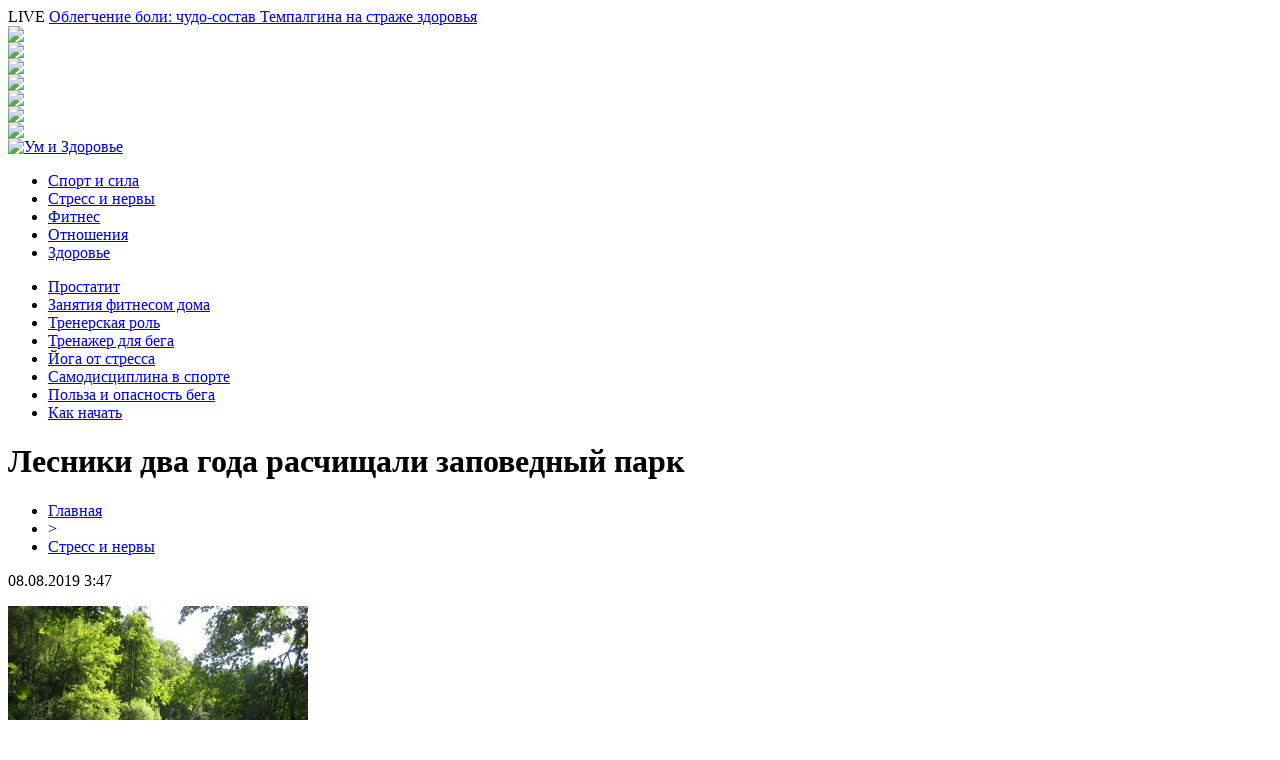

--- FILE ---
content_type: text/html; charset=UTF-8
request_url: http://umaaliwo.ru/lesniki-dva-goda-raschishhali-zapovednyj-park/
body_size: 6795
content:
<!DOCTYPE html PUBLIC "-//W3C//DTD XHTML 1.0 Transitional//EN" "http://www.w3.org/TR/xhtml1/DTD/xhtml1-transitional.dtd">
<html xmlns="http://www.w3.org/1999/xhtml">
<head>
<meta http-equiv="Content-Type" content="text/html; charset=utf-8" />

<title>Лесники два года расчищали заповедный парк</title>
<meta name="description" content="«Парк д.Милотичи» в Барятинском районе относится к числу особо охраняемых природных территорий Калужской области. Он сохранился от бывшей усадьбы Засецких и представляет собой липовую рощу с тремя искусственными прудами. В 2017 году лесники провели инвентаризацию деревьев и обнаружили много бурелома. В марте 2018 из парка удалили около 60 сухостойных деревьев." />

<link rel="Shortcut Icon" href="http://umaaliwo.ru/favicon.png" type="image/x-icon" />
<link rel="stylesheet" href="http://umaaliwo.ru/wp-content/themes/site/style.css" type="text/css" />
<link href='http://fonts.googleapis.com/css?family=Cuprum:400,400italic&subset=cyrillic' rel='stylesheet' type='text/css'><meta name='robots' content='max-image-preview:large' />
<style id='classic-theme-styles-inline-css' type='text/css'>
/*! This file is auto-generated */
.wp-block-button__link{color:#fff;background-color:#32373c;border-radius:9999px;box-shadow:none;text-decoration:none;padding:calc(.667em + 2px) calc(1.333em + 2px);font-size:1.125em}.wp-block-file__button{background:#32373c;color:#fff;text-decoration:none}
</style>
<style id='global-styles-inline-css' type='text/css'>
body{--wp--preset--color--black: #000000;--wp--preset--color--cyan-bluish-gray: #abb8c3;--wp--preset--color--white: #ffffff;--wp--preset--color--pale-pink: #f78da7;--wp--preset--color--vivid-red: #cf2e2e;--wp--preset--color--luminous-vivid-orange: #ff6900;--wp--preset--color--luminous-vivid-amber: #fcb900;--wp--preset--color--light-green-cyan: #7bdcb5;--wp--preset--color--vivid-green-cyan: #00d084;--wp--preset--color--pale-cyan-blue: #8ed1fc;--wp--preset--color--vivid-cyan-blue: #0693e3;--wp--preset--color--vivid-purple: #9b51e0;--wp--preset--gradient--vivid-cyan-blue-to-vivid-purple: linear-gradient(135deg,rgba(6,147,227,1) 0%,rgb(155,81,224) 100%);--wp--preset--gradient--light-green-cyan-to-vivid-green-cyan: linear-gradient(135deg,rgb(122,220,180) 0%,rgb(0,208,130) 100%);--wp--preset--gradient--luminous-vivid-amber-to-luminous-vivid-orange: linear-gradient(135deg,rgba(252,185,0,1) 0%,rgba(255,105,0,1) 100%);--wp--preset--gradient--luminous-vivid-orange-to-vivid-red: linear-gradient(135deg,rgba(255,105,0,1) 0%,rgb(207,46,46) 100%);--wp--preset--gradient--very-light-gray-to-cyan-bluish-gray: linear-gradient(135deg,rgb(238,238,238) 0%,rgb(169,184,195) 100%);--wp--preset--gradient--cool-to-warm-spectrum: linear-gradient(135deg,rgb(74,234,220) 0%,rgb(151,120,209) 20%,rgb(207,42,186) 40%,rgb(238,44,130) 60%,rgb(251,105,98) 80%,rgb(254,248,76) 100%);--wp--preset--gradient--blush-light-purple: linear-gradient(135deg,rgb(255,206,236) 0%,rgb(152,150,240) 100%);--wp--preset--gradient--blush-bordeaux: linear-gradient(135deg,rgb(254,205,165) 0%,rgb(254,45,45) 50%,rgb(107,0,62) 100%);--wp--preset--gradient--luminous-dusk: linear-gradient(135deg,rgb(255,203,112) 0%,rgb(199,81,192) 50%,rgb(65,88,208) 100%);--wp--preset--gradient--pale-ocean: linear-gradient(135deg,rgb(255,245,203) 0%,rgb(182,227,212) 50%,rgb(51,167,181) 100%);--wp--preset--gradient--electric-grass: linear-gradient(135deg,rgb(202,248,128) 0%,rgb(113,206,126) 100%);--wp--preset--gradient--midnight: linear-gradient(135deg,rgb(2,3,129) 0%,rgb(40,116,252) 100%);--wp--preset--font-size--small: 13px;--wp--preset--font-size--medium: 20px;--wp--preset--font-size--large: 36px;--wp--preset--font-size--x-large: 42px;--wp--preset--spacing--20: 0.44rem;--wp--preset--spacing--30: 0.67rem;--wp--preset--spacing--40: 1rem;--wp--preset--spacing--50: 1.5rem;--wp--preset--spacing--60: 2.25rem;--wp--preset--spacing--70: 3.38rem;--wp--preset--spacing--80: 5.06rem;--wp--preset--shadow--natural: 6px 6px 9px rgba(0, 0, 0, 0.2);--wp--preset--shadow--deep: 12px 12px 50px rgba(0, 0, 0, 0.4);--wp--preset--shadow--sharp: 6px 6px 0px rgba(0, 0, 0, 0.2);--wp--preset--shadow--outlined: 6px 6px 0px -3px rgba(255, 255, 255, 1), 6px 6px rgba(0, 0, 0, 1);--wp--preset--shadow--crisp: 6px 6px 0px rgba(0, 0, 0, 1);}:where(.is-layout-flex){gap: 0.5em;}:where(.is-layout-grid){gap: 0.5em;}body .is-layout-flex{display: flex;}body .is-layout-flex{flex-wrap: wrap;align-items: center;}body .is-layout-flex > *{margin: 0;}body .is-layout-grid{display: grid;}body .is-layout-grid > *{margin: 0;}:where(.wp-block-columns.is-layout-flex){gap: 2em;}:where(.wp-block-columns.is-layout-grid){gap: 2em;}:where(.wp-block-post-template.is-layout-flex){gap: 1.25em;}:where(.wp-block-post-template.is-layout-grid){gap: 1.25em;}.has-black-color{color: var(--wp--preset--color--black) !important;}.has-cyan-bluish-gray-color{color: var(--wp--preset--color--cyan-bluish-gray) !important;}.has-white-color{color: var(--wp--preset--color--white) !important;}.has-pale-pink-color{color: var(--wp--preset--color--pale-pink) !important;}.has-vivid-red-color{color: var(--wp--preset--color--vivid-red) !important;}.has-luminous-vivid-orange-color{color: var(--wp--preset--color--luminous-vivid-orange) !important;}.has-luminous-vivid-amber-color{color: var(--wp--preset--color--luminous-vivid-amber) !important;}.has-light-green-cyan-color{color: var(--wp--preset--color--light-green-cyan) !important;}.has-vivid-green-cyan-color{color: var(--wp--preset--color--vivid-green-cyan) !important;}.has-pale-cyan-blue-color{color: var(--wp--preset--color--pale-cyan-blue) !important;}.has-vivid-cyan-blue-color{color: var(--wp--preset--color--vivid-cyan-blue) !important;}.has-vivid-purple-color{color: var(--wp--preset--color--vivid-purple) !important;}.has-black-background-color{background-color: var(--wp--preset--color--black) !important;}.has-cyan-bluish-gray-background-color{background-color: var(--wp--preset--color--cyan-bluish-gray) !important;}.has-white-background-color{background-color: var(--wp--preset--color--white) !important;}.has-pale-pink-background-color{background-color: var(--wp--preset--color--pale-pink) !important;}.has-vivid-red-background-color{background-color: var(--wp--preset--color--vivid-red) !important;}.has-luminous-vivid-orange-background-color{background-color: var(--wp--preset--color--luminous-vivid-orange) !important;}.has-luminous-vivid-amber-background-color{background-color: var(--wp--preset--color--luminous-vivid-amber) !important;}.has-light-green-cyan-background-color{background-color: var(--wp--preset--color--light-green-cyan) !important;}.has-vivid-green-cyan-background-color{background-color: var(--wp--preset--color--vivid-green-cyan) !important;}.has-pale-cyan-blue-background-color{background-color: var(--wp--preset--color--pale-cyan-blue) !important;}.has-vivid-cyan-blue-background-color{background-color: var(--wp--preset--color--vivid-cyan-blue) !important;}.has-vivid-purple-background-color{background-color: var(--wp--preset--color--vivid-purple) !important;}.has-black-border-color{border-color: var(--wp--preset--color--black) !important;}.has-cyan-bluish-gray-border-color{border-color: var(--wp--preset--color--cyan-bluish-gray) !important;}.has-white-border-color{border-color: var(--wp--preset--color--white) !important;}.has-pale-pink-border-color{border-color: var(--wp--preset--color--pale-pink) !important;}.has-vivid-red-border-color{border-color: var(--wp--preset--color--vivid-red) !important;}.has-luminous-vivid-orange-border-color{border-color: var(--wp--preset--color--luminous-vivid-orange) !important;}.has-luminous-vivid-amber-border-color{border-color: var(--wp--preset--color--luminous-vivid-amber) !important;}.has-light-green-cyan-border-color{border-color: var(--wp--preset--color--light-green-cyan) !important;}.has-vivid-green-cyan-border-color{border-color: var(--wp--preset--color--vivid-green-cyan) !important;}.has-pale-cyan-blue-border-color{border-color: var(--wp--preset--color--pale-cyan-blue) !important;}.has-vivid-cyan-blue-border-color{border-color: var(--wp--preset--color--vivid-cyan-blue) !important;}.has-vivid-purple-border-color{border-color: var(--wp--preset--color--vivid-purple) !important;}.has-vivid-cyan-blue-to-vivid-purple-gradient-background{background: var(--wp--preset--gradient--vivid-cyan-blue-to-vivid-purple) !important;}.has-light-green-cyan-to-vivid-green-cyan-gradient-background{background: var(--wp--preset--gradient--light-green-cyan-to-vivid-green-cyan) !important;}.has-luminous-vivid-amber-to-luminous-vivid-orange-gradient-background{background: var(--wp--preset--gradient--luminous-vivid-amber-to-luminous-vivid-orange) !important;}.has-luminous-vivid-orange-to-vivid-red-gradient-background{background: var(--wp--preset--gradient--luminous-vivid-orange-to-vivid-red) !important;}.has-very-light-gray-to-cyan-bluish-gray-gradient-background{background: var(--wp--preset--gradient--very-light-gray-to-cyan-bluish-gray) !important;}.has-cool-to-warm-spectrum-gradient-background{background: var(--wp--preset--gradient--cool-to-warm-spectrum) !important;}.has-blush-light-purple-gradient-background{background: var(--wp--preset--gradient--blush-light-purple) !important;}.has-blush-bordeaux-gradient-background{background: var(--wp--preset--gradient--blush-bordeaux) !important;}.has-luminous-dusk-gradient-background{background: var(--wp--preset--gradient--luminous-dusk) !important;}.has-pale-ocean-gradient-background{background: var(--wp--preset--gradient--pale-ocean) !important;}.has-electric-grass-gradient-background{background: var(--wp--preset--gradient--electric-grass) !important;}.has-midnight-gradient-background{background: var(--wp--preset--gradient--midnight) !important;}.has-small-font-size{font-size: var(--wp--preset--font-size--small) !important;}.has-medium-font-size{font-size: var(--wp--preset--font-size--medium) !important;}.has-large-font-size{font-size: var(--wp--preset--font-size--large) !important;}.has-x-large-font-size{font-size: var(--wp--preset--font-size--x-large) !important;}
.wp-block-navigation a:where(:not(.wp-element-button)){color: inherit;}
:where(.wp-block-post-template.is-layout-flex){gap: 1.25em;}:where(.wp-block-post-template.is-layout-grid){gap: 1.25em;}
:where(.wp-block-columns.is-layout-flex){gap: 2em;}:where(.wp-block-columns.is-layout-grid){gap: 2em;}
.wp-block-pullquote{font-size: 1.5em;line-height: 1.6;}
</style>
<script type="text/javascript" id="wp-postviews-cache-js-extra">
/* <![CDATA[ */
var viewsCacheL10n = {"admin_ajax_url":"http:\/\/umaaliwo.ru\/wp-admin\/admin-ajax.php","post_id":"42803"};
/* ]]> */
</script>
<script type="text/javascript" src="http://umaaliwo.ru/wp-content/plugins/post-views-counter-x/postviews-cache.js?ver=6.5.5" id="wp-postviews-cache-js"></script>
<link rel="canonical" href="http://umaaliwo.ru/lesniki-dva-goda-raschishhali-zapovednyj-park/" />
<link rel="alternate" type="application/json+oembed" href="http://umaaliwo.ru/wp-json/oembed/1.0/embed?url=http%3A%2F%2Fumaaliwo.ru%2Flesniki-dva-goda-raschishhali-zapovednyj-park%2F" />
<link rel="alternate" type="text/xml+oembed" href="http://umaaliwo.ru/wp-json/oembed/1.0/embed?url=http%3A%2F%2Fumaaliwo.ru%2Flesniki-dva-goda-raschishhali-zapovednyj-park%2F&#038;format=xml" />
</head>

<body>

<div id="headertop">
	<div id="headline">
		<div class="headlinex">
			<div class="headll">
						<span>LIVE</span> <a href="http://umaaliwo.ru/oblegchenie-boli-chudo-sostav-tempalgina-na-strazhe-zdorovya/">Облегчение боли: чудо-состав Темпалгина на страже здоровья</a>
						</div>
			<div class="headlr">
				<div class="headsoc"><img src="http://umaaliwo.ru/wp-content/themes/site/images/vk.png" /></div>
				<div class="headsoc"><img src="http://umaaliwo.ru/wp-content/themes/site/images/fb.png" /></div>
				<div class="headsoc"><img src="http://umaaliwo.ru/wp-content/themes/site/images/ml.png" /></div>
				<div class="headsoc"><img src="http://umaaliwo.ru/wp-content/themes/site/images/od.png" /></div>
				<div class="headsoc"><img src="http://umaaliwo.ru/wp-content/themes/site/images/yt.png" /></div>
				<div class="headsoc"><img src="http://umaaliwo.ru/wp-content/themes/site/images/tw.png" /></div>
				<div class="headsoc"><img src="http://umaaliwo.ru/wp-content/themes/site/images/in.png" /></div>
			</div>
		</div>
	</div>
	<div id="headmain">
		<div class="headmainx">
			<div class="hmain1">
				<a href="http://umaaliwo.ru/" title="Ум и Здоровье"><img src="http://umaaliwo.ru/wp-content/themes/site/images/logo.png" alt="Ум и Здоровье" /></a>
			</div>
			<div class="hmain2">
				<ul>
					<li><a href="http://umaaliwo.ru/sport/">Спорт и сила</a></li>
					<li><a href="http://umaaliwo.ru/stress-i-nervy/">Стресс и нервы</a></li>
					<li><a href="http://umaaliwo.ru/fitnes/">Фитнес</a></li>
					<li><a href="http://umaaliwo.ru/otnosheniya/">Отношения</a></li>
					<li><a href="http://umaaliwo.ru/zdorove/">Здоровье</a></li>
				</ul>
			</div>

		</div>
	</div>
	<div id="headunder">
		<div class="headunderx">
			<ul>
				<li><a href="http://umaaliwo.ru/prostatit-kak-ego-vovremya-raspoznat/">Простатит</a></li>
				<li><a href="http://umaaliwo.ru/effektivnoe-i-deshevoe-pohudenie-zanyatiya-fitnesom-doma/">Занятия фитнесом дома</a></li>
				<li><a href="http://umaaliwo.ru/trenerskaya-rol-v-personalnyh-trenirovkah/">Тренерская роль</a></li>
				<li><a href="http://umaaliwo.ru/kak-vybrat-trenazher-dlya-bega/">Тренажер для бега</a></li>
				<li><a href="http://umaaliwo.ru/joga-kak-sredstvo-borby-so-stressom/">Йога от стресса</a></li>
				<li><a href="http://umaaliwo.ru/samodistsiplina-v-sporte/">Самодисциплина в спорте</a></li>
				<li><a href="http://umaaliwo.ru/beg-polza-dlya-zdorovya-i-opasnye-posledstviya/">Польза и опасность бега</a></li>
				<li><a href="http://umaaliwo.ru/kak-nachat-zanimatsya-sportom/">Как начать</a></li>
			</ul>
		</div>
	</div>
</div>




<div id="main">


<div id="content">
	<h1>Лесники два года расчищали заповедный парк</h1>
	<div class="inlenta">
		<div id="breadcrumb"><ul><li><a href="http://umaaliwo.ru">Главная</a></li><li>&gt;</li><li><a href="http://umaaliwo.ru/stress-i-nervy/">Стресс и нервы</a></li></ul></div>		<div id="datecont">08.08.2019 3:47</div>
	</div>
			
	<div id="samtext">
									<p><img src="http://umaaliwo.ru/wp-content/uploads/2019/06/picture-300h-56.jpg" alt="Лесники два года расчищали заповедный парк" title="Лесники два года расчищали заповедный парк" /></p>
			<p>«Парк д.Милотичи» в Барятинском районе относится к числу особо охраняемых природных территорий Калужской области.</p>
<p>Он сохранился от бывшей усадьбы Засецких и представляет собой липовую рощу с тремя искусственными прудами.</p>
<p>В 2017 году лесники провели инвентаризацию деревьев и обнаружили много бурелома.</p>
<p>В марте 2018 из парка удалили около 60 сухостойных деревьев. Но уже в апреле из-за сильных ветров в роще образовались новые завалы.</p>
<p>В этом году территория парка снова была очищена от поваленных деревьев.</p>
<p>Решается вопрос о проведении расчистки прудов, сообщила пресс-служба минприроды Калужской области в понедельник, 10 июня.</p>
<p>Фото: пресс-служба минприроды Калужской области.</p>
<p><!--noindex--><a href="http://umaaliwo.ru/red.php?https://www.kp40.ru/news/headline/58817/" rel="nofollow noopener noreferrer" target="_blank">Источник</a><!--/noindex--></p>
		
			</div>	

<div class="alsor">
<div class="zagcon">Читайте также</div>
<div class="vcentre"><img src="http://umaaliwo.ru/wp-content/themes/site/images/li.png" width="6" height="9" style="margin-right:6px;" /><a href="http://umaaliwo.ru/v-g-shhekino-proshel-festival-dekorativno-prikladnogo-tvorchestva/">В г. Щекино прошел фестиваль декоративно-прикладного творчества</a></div>
<div class="vcentre"><img src="http://umaaliwo.ru/wp-content/themes/site/images/li.png" width="6" height="9" style="margin-right:6px;" /><a href="http://umaaliwo.ru/protein-lider-sportivnogo-pitaniya/">Протеин: лидер спортивного питания</a></div>
<div class="vcentre"><img src="http://umaaliwo.ru/wp-content/themes/site/images/li.png" width="6" height="9" style="margin-right:6px;" /><a href="http://umaaliwo.ru/pochemu-vredno-xudet-pered-otpuskom/">Почему вредно худеть перед отпуском</a></div>
<div class="vcentre"><img src="http://umaaliwo.ru/wp-content/themes/site/images/li.png" width="6" height="9" style="margin-right:6px;" /><a href="http://umaaliwo.ru/na-strazhe-poryadka-v-tule-stoit-maksim-shherbakov/">На страже порядка в Туле стоит Максим Щербаков</a></div>
<div class="vcentre"><img src="http://umaaliwo.ru/wp-content/themes/site/images/li.png" width="6" height="9" style="margin-right:6px;" /><a href="http://umaaliwo.ru/v-tulskom-klastere-oktava-proxodit-final-bitvy-za-nashestvie/">В тульском кластере «Октава» проходит финал «Битвы за НАШЕСТВИЕ»</a></div>
</div>

		

</div>

<div id="sidebar">
	<div class="side1">
		<div class="sidezag"><img src="http://umaaliwo.ru/wp-content/themes/site/images/talk.png" style="margin-bottom:-6px;" /> Новость дня</div>
				<p><a href="http://umaaliwo.ru/oblegchenie-boli-chudo-sostav-tempalgina-na-strazhe-zdorovya/">Облегчение боли: чудо-состав Темпалгина на страже здоровья</a></p>
			</div>

	<div class="side1">
		<div class="sidezag"><img src="http://umaaliwo.ru/wp-content/themes/site/images/talk.png" style="margin-bottom:-6px;" /> Лента новостей</div>
				<p><span>22:33</span> <a href="http://umaaliwo.ru/oblegchenie-boli-chudo-sostav-tempalgina-na-strazhe-zdorovya/">Облегчение боли: чудо-состав Темпалгина на страже здоровья</a></p>
				<p><span>21:45</span> <a href="http://umaaliwo.ru/kak-oblegchit-boli-pri-prorezyvanii-zubov/">Как облегчить боли при прорезывании зубов</a></p>
				<p><span>04:28</span> <a href="http://umaaliwo.ru/sovershenstvo-zreniya-idealnaya-korrekciya-dlya-vsex-vozrastov/">Совершенство зрения: идеальная коррекция для всех возрастов</a></p>
				<p><span>23:39</span> <a href="http://umaaliwo.ru/preodolenie-delikatnyx-problem-vash-put-k-zdorovyu/">Преодоление деликатных проблем: ваш путь к здоровью</a></p>
				<p><span>22:05</span> <a href="http://umaaliwo.ru/endovazalnaya-lazernaya-koagulyaciya-evlk-v-ekaterinburge/">Эндовазальная лазерная коагуляция (ЭВЛК) в Екатеринбурге</a></p>
				<p><span>14:38</span> <a href="http://umaaliwo.ru/implantaciya-zubov-v-irkutske-po-vygodnym-cenam/">Имплантация зубов в Иркутске по выгодным ценам</a></p>
				<p><span>22:59</span> <a href="http://umaaliwo.ru/konsultaciya-pediatra-v-klinike-frendlik/">Консультация педиатра в клинике Френдлик</a></p>
				<p><span>11:53</span> <a href="http://umaaliwo.ru/luchshaya-gostinica-v-yaroslavle/">Лучшая гостиница в Ярославле</a></p>
				<p><span>20:22</span> <a href="http://umaaliwo.ru/mashinki-i-trimmery-dlya-strizhki-volos-v-g-moskva/">Машинки и Триммеры  для Стрижки Волос в г. Москва</a></p>
				<p><span>12:04</span> <a href="http://umaaliwo.ru/cvety-na-den-materi-kak-sdelat-schastlivym-samogo-blizkogo-cheloveka/">Цветы на День Матери: как Сделать Счастливым Самого Близкого Человека</a></p>
				<p><span>22:08</span> <a href="http://umaaliwo.ru/oblastnuyu-bolnicu-oshtrafovali-za-zaderzhku-oplaty-kontrakta/">Областную больницу оштрафовали за задержку оплаты контракта</a></p>
				<p><span>13:00</span> <a href="http://umaaliwo.ru/yarmarka-selskoxozyajstvennoj-produkcii-sostoyalas-v-tule/">Ярмарка сельскохозяйственной продукции состоялась в Туле</a></p>
				<p><span>20:28</span> <a href="http://umaaliwo.ru/v-tulskoj-oblasti-vysokij-uroven-pozharoopasnosti/">В Тульской области – высокий уровень пожароопасности</a></p>
				<p><span>10:38</span> <a href="http://umaaliwo.ru/zolotye-pravila-dlya-begunov/">«Золотые» правила для бегунов</a></p>
				<p><span>17:28</span> <a href="http://umaaliwo.ru/micubisi-i-nissan-stolknulis-u-kaluzhskoj-televyshki/">"Мицубиси" и "Ниссан" столкнулись у калужской телевышки</a></p>
				<p><span>11:04</span> <a href="http://umaaliwo.ru/vtb-stal-luchshim-bankom-po-torgovomu-finansirovaniyu-v-vostochnoj-evrope/">ВТБ стал лучшим банком по торговому финансированию в Восточной Европе</a></p>
				<p><span>22:30</span> <a href="http://umaaliwo.ru/poxolodanie-i-groza-zhdut-tulyakov/">Похолодание и гроза ждут туляков</a></p>
				<p><span>13:34</span> <a href="http://umaaliwo.ru/rabotu-obshhestvennogo-transporta-proverili-v-tule/">Работу общественного транспорта проверили в Туле</a></p>
				<p><span>19:15</span> <a href="http://umaaliwo.ru/zachem-nuzhno-sportivnoe-pitanie/">Зачем нужно спортивное питание</a></p>
				<p><span>14:30</span> <a href="http://umaaliwo.ru/xvostatyx-sotrudnikov-mchs-proverili-na-prochnost/">Хвостатых сотрудников МЧС проверили на прочность</a></p>
				<p><span>03:47</span> <a href="http://umaaliwo.ru/reports.html">Отчеты по Википедии</a></p>
	</div>
</div>

</div>


<div id="footnews">
	<div class="infootnews">
					<div class="centarosax">
				<div class="centaimga2x">
															<a href="http://umaaliwo.ru/oblegchenie-boli-chudo-sostav-tempalgina-na-strazhe-zdorovya/"><img src="http://umaaliwo.ru/wp-content/uploads/2025/06/1-130x130.jpg" alt="Облегчение боли: чудо-состав Темпалгина на страже здоровья" title="Облегчение боли: чудо-состав Темпалгина на страже здоровья" width="210" height="140" /></a>
									</div>
				<div class="centatextx">
				<div class="maintime2x">02.06.2025, 22:33</div>
					<a href="http://umaaliwo.ru/oblegchenie-boli-chudo-sostav-tempalgina-na-strazhe-zdorovya/">Облегчение боли: чудо-состав Темпалгина на страже здоровья</a>
				</div>
			</div>
					<div class="centarosax">
				<div class="centaimga2x">
															<a href="http://umaaliwo.ru/kak-oblegchit-boli-pri-prorezyvanii-zubov/"><img src="http://umaaliwo.ru/wp-content/uploads/2025/05/1-130x130.jpg" alt="Как облегчить боли при прорезывании зубов" title="Как облегчить боли при прорезывании зубов" width="210" height="140" /></a>
									</div>
				<div class="centatextx">
				<div class="maintime2x">16.05.2025, 21:45</div>
					<a href="http://umaaliwo.ru/kak-oblegchit-boli-pri-prorezyvanii-zubov/">Как облегчить боли при прорезывании зубов</a>
				</div>
			</div>
					<div class="centarosax">
				<div class="centaimga2x">
															<a href="http://umaaliwo.ru/sovershenstvo-zreniya-idealnaya-korrekciya-dlya-vsex-vozrastov/"><img src="http://umaaliwo.ru/wp-content/uploads/2024/11/1-1-130x130.jpg" alt="Совершенство зрения: идеальная коррекция для всех возрастов" title="Совершенство зрения: идеальная коррекция для всех возрастов" width="210" height="140" /></a>
									</div>
				<div class="centatextx">
				<div class="maintime2x">21.11.2024, 04:28</div>
					<a href="http://umaaliwo.ru/sovershenstvo-zreniya-idealnaya-korrekciya-dlya-vsex-vozrastov/">Совершенство зрения: идеальная коррекция для всех возрастов</a>
				</div>
			</div>
					<div class="centarosax">
				<div class="centaimga2x">
															<a href="http://umaaliwo.ru/preodolenie-delikatnyx-problem-vash-put-k-zdorovyu/"><img src="http://umaaliwo.ru/wp-content/uploads/2024/11/1-130x130.jpg" alt="Преодоление деликатных проблем: ваш путь к здоровью" title="Преодоление деликатных проблем: ваш путь к здоровью" width="210" height="140" /></a>
									</div>
				<div class="centatextx">
				<div class="maintime2x">15.11.2024, 23:39</div>
					<a href="http://umaaliwo.ru/preodolenie-delikatnyx-problem-vash-put-k-zdorovyu/">Преодоление деликатных проблем: ваш путь к здоровью</a>
				</div>
			</div>
			</div>
</div>

<div id="footnews2">
	<div class="footcopy">
		<div style="float:left;">
		<ul>
					<li><a href="http://umaaliwo.ru/sport/">Спорт и сила</a></li>
					<li><a href="http://umaaliwo.ru/stress-i-nervy/">Стресс и нервы</a></li>
					<li><a href="http://umaaliwo.ru/fitnes/">Фитнес</a></li>
					<li><a href="http://umaaliwo.ru/otnosheniya/">Отношения</a></li>
					<li><a href="http://umaaliwo.ru/zdorove/">Здоровье</a></li>
		</ul>
		</div>
		<div style="float:right;">
			<img src="http://1by.by/mails/umaaliworu.png" /> | Карта сайта: <a href="http://umaaliwo.ru/sitemap.xml">XML</a> | <a href="http://umaaliwo.ru/sitemap/">HTML</a> | <a href="http://umaaliwo.ru/sitemapx.xml">SM</a>
		</div>
	</div>
	
	<div class="foottext">
		2025 &copy; "<a href="http://umaaliwo.ru/">Ум и Здоровье</a>". Все права защищены.
	</div>
</div>



<!--noindex-->
<img src="https://mc.yandex.ru/watch/53538820" style="position:absolute; left:-9999px;" alt="" /><!--/noindex-->

</body>

</html>